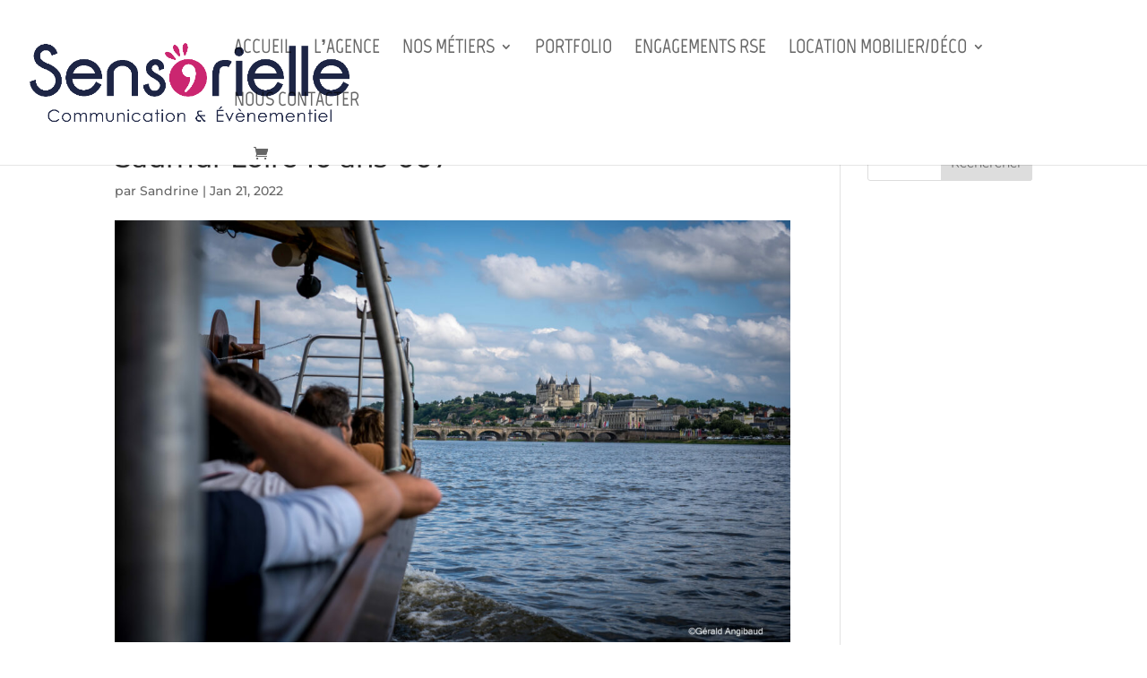

--- FILE ---
content_type: text/css
request_url: https://www.agencesensorielle.com/wp-content/et-cache/9538/et-divi-dynamic-tb-9094-9538-late.css?ver=1765531665
body_size: 128
content:
@font-face{font-family:ETmodules;font-display:block;src:url(//www.agencesensorielle.com/wp-content/themes/Divi/core/admin/fonts/modules/social/modules.eot);src:url(//www.agencesensorielle.com/wp-content/themes/Divi/core/admin/fonts/modules/social/modules.eot?#iefix) format("embedded-opentype"),url(//www.agencesensorielle.com/wp-content/themes/Divi/core/admin/fonts/modules/social/modules.woff) format("woff"),url(//www.agencesensorielle.com/wp-content/themes/Divi/core/admin/fonts/modules/social/modules.ttf) format("truetype"),url(//www.agencesensorielle.com/wp-content/themes/Divi/core/admin/fonts/modules/social/modules.svg#ETmodules) format("svg");font-weight:400;font-style:normal}

--- FILE ---
content_type: text/css
request_url: https://www.agencesensorielle.com/wp-content/et-cache/9538/et-core-unified-cpt-tb-9094-deferred-9538.min.css?ver=1765531665
body_size: 676
content:
.et_pb_section_0_tb_footer.et_pb_section{padding-top:17px;padding-bottom:0px;background-color:#f4f4f4!important}.et_pb_row_0_tb_footer.et_pb_row{margin-top:0px!important;margin-right:auto!important;margin-left:auto!important}.et_pb_row_0_tb_footer,body #page-container .et-db #et-boc .et-l .et_pb_row_0_tb_footer.et_pb_row,body.et_pb_pagebuilder_layout.single #page-container #et-boc .et-l .et_pb_row_0_tb_footer.et_pb_row,body.et_pb_pagebuilder_layout.single.et_full_width_page #page-container .et_pb_row_0_tb_footer.et_pb_row{width:50%}.et_pb_image_0_tb_footer{margin-top:17px!important;margin-bottom:4px!important;width:75%;text-align:left;margin-left:0}.et_pb_text_0_tb_footer.et_pb_text,.et_pb_text_1_tb_footer.et_pb_text a:hover,.et_pb_text_3_tb_footer.et_pb_text{color:#d41968!important}.et_pb_text_0_tb_footer{font-family:'Montserrat',Helvetica,Arial,Lucida,sans-serif;font-weight:700;font-size:19px;padding-top:0px!important;padding-right:17px!important;padding-bottom:0px!important;padding-left:0px!important;margin-top:36px!important;margin-right:30px!important;margin-bottom:18px!important;margin-left:0px!important}.et_pb_text_1_tb_footer.et_pb_text,.et_pb_text_2_tb_footer.et_pb_text{color:#091733!important}.et_pb_text_1_tb_footer{font-family:'Montserrat',Helvetica,Arial,Lucida,sans-serif;font-weight:600;font-size:13px;margin-top:13px!important;margin-left:18px!important}.et_pb_text_1_tb_footer.et_pb_text a{color:#091733!important;transition:color 300ms ease 0ms}.et_pb_text_1_tb_footer a{font-family:'Montserrat',Helvetica,Arial,Lucida,sans-serif;font-size:13px}.et_pb_text_2_tb_footer{line-height:1.5em;font-family:'Montserrat',Helvetica,Arial,Lucida,sans-serif;font-size:13px;line-height:1.5em;margin-top:13px!important;margin-left:-4px!important}.et_pb_text_3_tb_footer{font-family:'Montserrat',Helvetica,Arial,Lucida,sans-serif;font-size:13px;margin-top:23px!important;margin-bottom:25px!important;margin-left:-4px!important}.et_pb_social_media_follow .et_pb_social_media_follow_network_0_tb_footer .icon:before,.et_pb_social_media_follow .et_pb_social_media_follow_network_1_tb_footer .icon:before,.et_pb_social_media_follow .et_pb_social_media_follow_network_2_tb_footer .icon:before{transition:color 300ms ease 0ms}.et_pb_social_media_follow .et_pb_social_media_follow_network_0_tb_footer.et_pb_social_icon:hover .icon:before,.et_pb_social_media_follow .et_pb_social_media_follow_network_1_tb_footer.et_pb_social_icon:hover .icon:before,.et_pb_social_media_follow .et_pb_social_media_follow_network_2_tb_footer.et_pb_social_icon:hover .icon:before,.et_pb_social_media_follow_0_tb_footer li.et_pb_social_icon a.icon:before{color:#d41968}ul.et_pb_social_media_follow_0_tb_footer{padding-left:0px!important;margin-top:-25px!important;margin-left:-15px!important}.et_pb_section_1_tb_footer.et_pb_section{padding-top:4px;padding-bottom:5px;background-color:#010c23!important}.et_pb_row_1_tb_footer.et_pb_row{padding-top:14px!important;padding-bottom:12px!important;padding-top:14px;padding-bottom:12px}.et_pb_text_4_tb_footer.et_pb_text{color:#FFFFFF!important}.et_pb_text_4_tb_footer{font-size:13px;margin-top:-4px!important;margin-left:65px!important}.et_pb_text_4_tb_footer.et_pb_text a{color:#777777!important}.et_pb_social_media_follow_network_0_tb_footer a.icon,.et_pb_social_media_follow_network_1_tb_footer a.icon,.et_pb_social_media_follow_network_2_tb_footer a.icon{background-color:RGBA(0,0,0,0)!important}@media only screen and (max-width:980px){.et_pb_image_0_tb_footer .et_pb_image_wrap img{width:auto}}@media only screen and (max-width:767px){.et_pb_image_0_tb_footer .et_pb_image_wrap img{width:auto}}

--- FILE ---
content_type: text/css
request_url: https://www.agencesensorielle.com/wp-content/et-cache/9538/et-divi-dynamic-tb-9094-9538-late.css
body_size: 128
content:
@font-face{font-family:ETmodules;font-display:block;src:url(//www.agencesensorielle.com/wp-content/themes/Divi/core/admin/fonts/modules/social/modules.eot);src:url(//www.agencesensorielle.com/wp-content/themes/Divi/core/admin/fonts/modules/social/modules.eot?#iefix) format("embedded-opentype"),url(//www.agencesensorielle.com/wp-content/themes/Divi/core/admin/fonts/modules/social/modules.woff) format("woff"),url(//www.agencesensorielle.com/wp-content/themes/Divi/core/admin/fonts/modules/social/modules.ttf) format("truetype"),url(//www.agencesensorielle.com/wp-content/themes/Divi/core/admin/fonts/modules/social/modules.svg#ETmodules) format("svg");font-weight:400;font-style:normal}